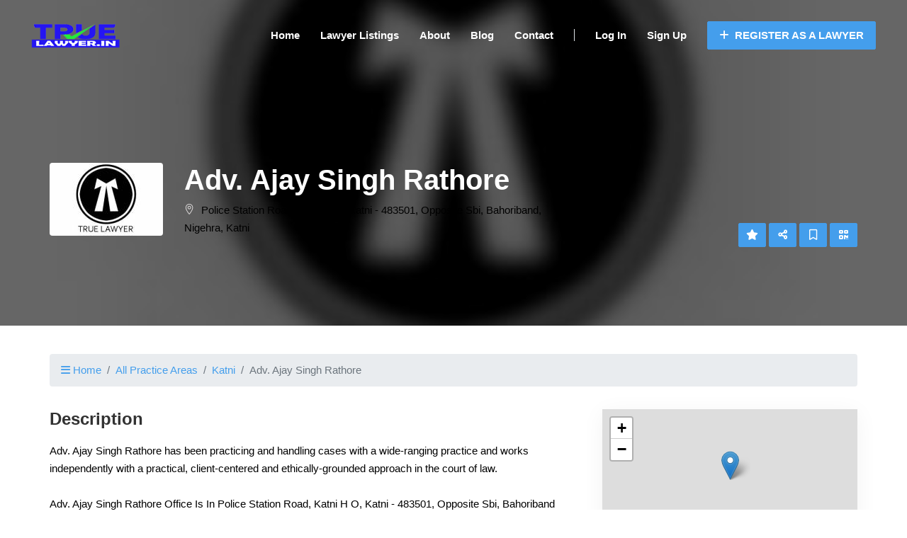

--- FILE ---
content_type: text/html; charset=utf-8
request_url: https://www.google.com/recaptcha/api2/aframe
body_size: 267
content:
<!DOCTYPE HTML><html><head><meta http-equiv="content-type" content="text/html; charset=UTF-8"></head><body><script nonce="supnRiFZLKEpRj3xK8nMtw">/** Anti-fraud and anti-abuse applications only. See google.com/recaptcha */ try{var clients={'sodar':'https://pagead2.googlesyndication.com/pagead/sodar?'};window.addEventListener("message",function(a){try{if(a.source===window.parent){var b=JSON.parse(a.data);var c=clients[b['id']];if(c){var d=document.createElement('img');d.src=c+b['params']+'&rc='+(localStorage.getItem("rc::a")?sessionStorage.getItem("rc::b"):"");window.document.body.appendChild(d);sessionStorage.setItem("rc::e",parseInt(sessionStorage.getItem("rc::e")||0)+1);localStorage.setItem("rc::h",'1768975416183');}}}catch(b){}});window.parent.postMessage("_grecaptcha_ready", "*");}catch(b){}</script></body></html>